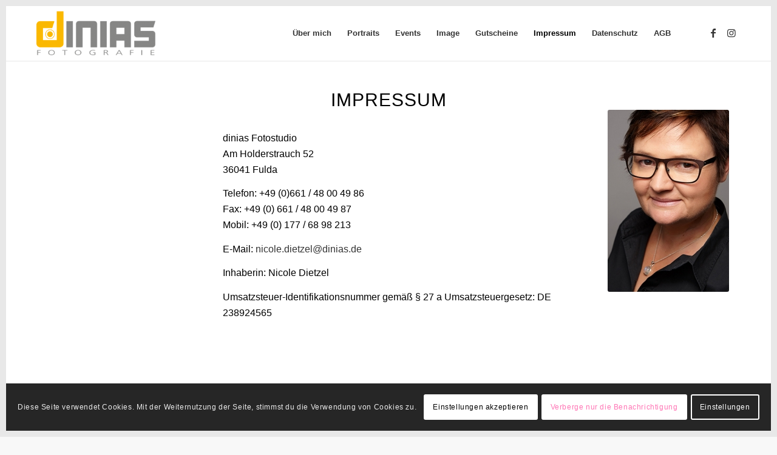

--- FILE ---
content_type: text/html; charset=UTF-8
request_url: https://www.dinias.de/impressum/
body_size: 22426
content:
<!DOCTYPE html>
<html lang="de" class="html_av-framed-box responsive av-preloader-disabled  html_header_top html_logo_left html_main_nav_header html_menu_right html_slim html_header_sticky html_header_shrinking_disabled html_mobile_menu_phone html_header_searchicon_disabled html_content_align_center html_header_unstick_top html_header_stretch_disabled html_minimal_header html_minimal_header_shadow html_av-overlay-side html_av-overlay-side-classic html_av-submenu-noclone html_entry_id_2127 av-cookies-consent-show-message-bar av-cookies-cookie-consent-enabled av-cookies-needs-opt-in av-cookies-user-needs-accept-button avia-cookie-check-browser-settings av-no-preview av-default-lightbox html_text_menu_active av-mobile-menu-switch-default">
<head>
<meta charset="UTF-8" />


<!-- mobile setting -->
<meta name="viewport" content="width=device-width, initial-scale=1">

<!-- Scripts/CSS and wp_head hook -->
<meta name='robots' content='index, follow, max-image-preview:large, max-snippet:-1, max-video-preview:-1' />

				<script type='text/javascript'>

				function avia_cookie_check_sessionStorage()
				{
					//	FF throws error when all cookies blocked !!
					var sessionBlocked = false;
					try
					{
						var test = sessionStorage.getItem( 'aviaCookieRefused' ) != null;
					}
					catch(e)
					{
						sessionBlocked = true;
					}

					var aviaCookieRefused = ! sessionBlocked ? sessionStorage.getItem( 'aviaCookieRefused' ) : null;

					var html = document.getElementsByTagName('html')[0];

					/**
					 * Set a class to avoid calls to sessionStorage
					 */
					if( sessionBlocked || aviaCookieRefused )
					{
						if( html.className.indexOf('av-cookies-session-refused') < 0 )
						{
							html.className += ' av-cookies-session-refused';
						}
					}

					if( sessionBlocked || aviaCookieRefused || document.cookie.match(/aviaCookieConsent/) )
					{
						if( html.className.indexOf('av-cookies-user-silent-accept') >= 0 )
						{
							 html.className = html.className.replace(/\bav-cookies-user-silent-accept\b/g, '');
						}
					}
				}

				avia_cookie_check_sessionStorage();

			</script>
			
	<!-- This site is optimized with the Yoast SEO plugin v26.5 - https://yoast.com/wordpress/plugins/seo/ -->
	<title>Impressum - dinias FOTOGRAFIE</title>
	<meta name="description" content="dinias Fotografie Fulda ⎪ Nicole Dietzel ⎪ Portrait, Event, Hochzeit und Image Fotografie" />
	<link rel="canonical" href="https://www.dinias.de/impressum/" />
	<meta property="og:locale" content="de_DE" />
	<meta property="og:type" content="article" />
	<meta property="og:title" content="Impressum - dinias FOTOGRAFIE" />
	<meta property="og:description" content="dinias Fotografie Fulda ⎪ Nicole Dietzel ⎪ Portrait, Event, Hochzeit und Image Fotografie" />
	<meta property="og:url" content="https://www.dinias.de/impressum/" />
	<meta property="og:site_name" content="dinias FOTOGRAFIE" />
	<meta property="article:publisher" content="https://www.facebook.com/DiniasDigitaleFotografie/" />
	<meta property="article:modified_time" content="2020-12-02T11:15:39+00:00" />
	<meta name="twitter:card" content="summary_large_image" />
	<meta name="twitter:label1" content="Geschätzte Lesezeit" />
	<meta name="twitter:data1" content="2 Minuten" />
	<script type="application/ld+json" class="yoast-schema-graph">{"@context":"https://schema.org","@graph":[{"@type":"WebPage","@id":"https://www.dinias.de/impressum/","url":"https://www.dinias.de/impressum/","name":"Impressum - dinias FOTOGRAFIE","isPartOf":{"@id":"https://www.dinias.de/#website"},"datePublished":"2018-05-23T12:46:51+00:00","dateModified":"2020-12-02T11:15:39+00:00","description":"dinias Fotografie Fulda ⎪ Nicole Dietzel ⎪ Portrait, Event, Hochzeit und Image Fotografie","breadcrumb":{"@id":"https://www.dinias.de/impressum/#breadcrumb"},"inLanguage":"de","potentialAction":[{"@type":"ReadAction","target":["https://www.dinias.de/impressum/"]}]},{"@type":"BreadcrumbList","@id":"https://www.dinias.de/impressum/#breadcrumb","itemListElement":[{"@type":"ListItem","position":1,"name":"Startseite","item":"https://www.dinias.de/home/"},{"@type":"ListItem","position":2,"name":"Impressum"}]},{"@type":"WebSite","@id":"https://www.dinias.de/#website","url":"https://www.dinias.de/","name":"dinias FOTOGRAFIE","description":"Nicole Dietzel","potentialAction":[{"@type":"SearchAction","target":{"@type":"EntryPoint","urlTemplate":"https://www.dinias.de/?s={search_term_string}"},"query-input":{"@type":"PropertyValueSpecification","valueRequired":true,"valueName":"search_term_string"}}],"inLanguage":"de"}]}</script>
	<!-- / Yoast SEO plugin. -->


<link rel='dns-prefetch' href='//www.dinias.de' />
<link rel="alternate" type="application/rss+xml" title="dinias FOTOGRAFIE &raquo; Feed" href="https://www.dinias.de/feed/" />
<link rel="alternate" type="application/rss+xml" title="dinias FOTOGRAFIE &raquo; Kommentar-Feed" href="https://www.dinias.de/comments/feed/" />
<style type="text/css">.brave_popup{display:none}</style><script data-no-optimize="1"> var brave_popup_data = {}; var bravepop_emailValidation=false; var brave_popup_videos = {};  var brave_popup_formData = {};var brave_popup_adminUser = false; var brave_popup_pageInfo = {"type":"single","pageID":2127,"singleType":"page"};  var bravepop_emailSuggestions={};</script><link rel="alternate" title="oEmbed (JSON)" type="application/json+oembed" href="https://www.dinias.de/wp-json/oembed/1.0/embed?url=https%3A%2F%2Fwww.dinias.de%2Fimpressum%2F" />
<link rel="alternate" title="oEmbed (XML)" type="text/xml+oembed" href="https://www.dinias.de/wp-json/oembed/1.0/embed?url=https%3A%2F%2Fwww.dinias.de%2Fimpressum%2F&#038;format=xml" />

<!-- google webfont font replacement -->

			<script type='text/javascript'>

				(function() {

					/*	check if webfonts are disabled by user setting via cookie - or user must opt in.	*/
					var html = document.getElementsByTagName('html')[0];
					var cookie_check = html.className.indexOf('av-cookies-needs-opt-in') >= 0 || html.className.indexOf('av-cookies-can-opt-out') >= 0;
					var allow_continue = true;
					var silent_accept_cookie = html.className.indexOf('av-cookies-user-silent-accept') >= 0;

					if( cookie_check && ! silent_accept_cookie )
					{
						if( ! document.cookie.match(/aviaCookieConsent/) || html.className.indexOf('av-cookies-session-refused') >= 0 )
						{
							allow_continue = false;
						}
						else
						{
							if( ! document.cookie.match(/aviaPrivacyRefuseCookiesHideBar/) )
							{
								allow_continue = false;
							}
							else if( ! document.cookie.match(/aviaPrivacyEssentialCookiesEnabled/) )
							{
								allow_continue = false;
							}
							else if( document.cookie.match(/aviaPrivacyGoogleWebfontsDisabled/) )
							{
								allow_continue = false;
							}
						}
					}

					if( allow_continue )
					{
						var f = document.createElement('link');

						f.type 	= 'text/css';
						f.rel 	= 'stylesheet';
						f.href 	= 'https://fonts.googleapis.com/css?family=Roboto:100,400,700%7CLato:300,400,700&display=auto';
						f.id 	= 'avia-google-webfont';

						document.getElementsByTagName('head')[0].appendChild(f);
					}
				})();

			</script>
			<style id='wp-img-auto-sizes-contain-inline-css' type='text/css'>
img:is([sizes=auto i],[sizes^="auto," i]){contain-intrinsic-size:3000px 1500px}
/*# sourceURL=wp-img-auto-sizes-contain-inline-css */
</style>
<style id='wp-emoji-styles-inline-css' type='text/css'>

	img.wp-smiley, img.emoji {
		display: inline !important;
		border: none !important;
		box-shadow: none !important;
		height: 1em !important;
		width: 1em !important;
		margin: 0 0.07em !important;
		vertical-align: -0.1em !important;
		background: none !important;
		padding: 0 !important;
	}
/*# sourceURL=wp-emoji-styles-inline-css */
</style>
<style id='wp-block-library-inline-css' type='text/css'>
:root{--wp-block-synced-color:#7a00df;--wp-block-synced-color--rgb:122,0,223;--wp-bound-block-color:var(--wp-block-synced-color);--wp-editor-canvas-background:#ddd;--wp-admin-theme-color:#007cba;--wp-admin-theme-color--rgb:0,124,186;--wp-admin-theme-color-darker-10:#006ba1;--wp-admin-theme-color-darker-10--rgb:0,107,160.5;--wp-admin-theme-color-darker-20:#005a87;--wp-admin-theme-color-darker-20--rgb:0,90,135;--wp-admin-border-width-focus:2px}@media (min-resolution:192dpi){:root{--wp-admin-border-width-focus:1.5px}}.wp-element-button{cursor:pointer}:root .has-very-light-gray-background-color{background-color:#eee}:root .has-very-dark-gray-background-color{background-color:#313131}:root .has-very-light-gray-color{color:#eee}:root .has-very-dark-gray-color{color:#313131}:root .has-vivid-green-cyan-to-vivid-cyan-blue-gradient-background{background:linear-gradient(135deg,#00d084,#0693e3)}:root .has-purple-crush-gradient-background{background:linear-gradient(135deg,#34e2e4,#4721fb 50%,#ab1dfe)}:root .has-hazy-dawn-gradient-background{background:linear-gradient(135deg,#faaca8,#dad0ec)}:root .has-subdued-olive-gradient-background{background:linear-gradient(135deg,#fafae1,#67a671)}:root .has-atomic-cream-gradient-background{background:linear-gradient(135deg,#fdd79a,#004a59)}:root .has-nightshade-gradient-background{background:linear-gradient(135deg,#330968,#31cdcf)}:root .has-midnight-gradient-background{background:linear-gradient(135deg,#020381,#2874fc)}:root{--wp--preset--font-size--normal:16px;--wp--preset--font-size--huge:42px}.has-regular-font-size{font-size:1em}.has-larger-font-size{font-size:2.625em}.has-normal-font-size{font-size:var(--wp--preset--font-size--normal)}.has-huge-font-size{font-size:var(--wp--preset--font-size--huge)}.has-text-align-center{text-align:center}.has-text-align-left{text-align:left}.has-text-align-right{text-align:right}.has-fit-text{white-space:nowrap!important}#end-resizable-editor-section{display:none}.aligncenter{clear:both}.items-justified-left{justify-content:flex-start}.items-justified-center{justify-content:center}.items-justified-right{justify-content:flex-end}.items-justified-space-between{justify-content:space-between}.screen-reader-text{border:0;clip-path:inset(50%);height:1px;margin:-1px;overflow:hidden;padding:0;position:absolute;width:1px;word-wrap:normal!important}.screen-reader-text:focus{background-color:#ddd;clip-path:none;color:#444;display:block;font-size:1em;height:auto;left:5px;line-height:normal;padding:15px 23px 14px;text-decoration:none;top:5px;width:auto;z-index:100000}html :where(.has-border-color){border-style:solid}html :where([style*=border-top-color]){border-top-style:solid}html :where([style*=border-right-color]){border-right-style:solid}html :where([style*=border-bottom-color]){border-bottom-style:solid}html :where([style*=border-left-color]){border-left-style:solid}html :where([style*=border-width]){border-style:solid}html :where([style*=border-top-width]){border-top-style:solid}html :where([style*=border-right-width]){border-right-style:solid}html :where([style*=border-bottom-width]){border-bottom-style:solid}html :where([style*=border-left-width]){border-left-style:solid}html :where(img[class*=wp-image-]){height:auto;max-width:100%}:where(figure){margin:0 0 1em}html :where(.is-position-sticky){--wp-admin--admin-bar--position-offset:var(--wp-admin--admin-bar--height,0px)}@media screen and (max-width:600px){html :where(.is-position-sticky){--wp-admin--admin-bar--position-offset:0px}}

/*# sourceURL=wp-block-library-inline-css */
</style><style id='global-styles-inline-css' type='text/css'>
:root{--wp--preset--aspect-ratio--square: 1;--wp--preset--aspect-ratio--4-3: 4/3;--wp--preset--aspect-ratio--3-4: 3/4;--wp--preset--aspect-ratio--3-2: 3/2;--wp--preset--aspect-ratio--2-3: 2/3;--wp--preset--aspect-ratio--16-9: 16/9;--wp--preset--aspect-ratio--9-16: 9/16;--wp--preset--color--black: #000000;--wp--preset--color--cyan-bluish-gray: #abb8c3;--wp--preset--color--white: #ffffff;--wp--preset--color--pale-pink: #f78da7;--wp--preset--color--vivid-red: #cf2e2e;--wp--preset--color--luminous-vivid-orange: #ff6900;--wp--preset--color--luminous-vivid-amber: #fcb900;--wp--preset--color--light-green-cyan: #7bdcb5;--wp--preset--color--vivid-green-cyan: #00d084;--wp--preset--color--pale-cyan-blue: #8ed1fc;--wp--preset--color--vivid-cyan-blue: #0693e3;--wp--preset--color--vivid-purple: #9b51e0;--wp--preset--color--metallic-red: #b02b2c;--wp--preset--color--maximum-yellow-red: #edae44;--wp--preset--color--yellow-sun: #eeee22;--wp--preset--color--palm-leaf: #83a846;--wp--preset--color--aero: #7bb0e7;--wp--preset--color--old-lavender: #745f7e;--wp--preset--color--steel-teal: #5f8789;--wp--preset--color--raspberry-pink: #d65799;--wp--preset--color--medium-turquoise: #4ecac2;--wp--preset--gradient--vivid-cyan-blue-to-vivid-purple: linear-gradient(135deg,rgb(6,147,227) 0%,rgb(155,81,224) 100%);--wp--preset--gradient--light-green-cyan-to-vivid-green-cyan: linear-gradient(135deg,rgb(122,220,180) 0%,rgb(0,208,130) 100%);--wp--preset--gradient--luminous-vivid-amber-to-luminous-vivid-orange: linear-gradient(135deg,rgb(252,185,0) 0%,rgb(255,105,0) 100%);--wp--preset--gradient--luminous-vivid-orange-to-vivid-red: linear-gradient(135deg,rgb(255,105,0) 0%,rgb(207,46,46) 100%);--wp--preset--gradient--very-light-gray-to-cyan-bluish-gray: linear-gradient(135deg,rgb(238,238,238) 0%,rgb(169,184,195) 100%);--wp--preset--gradient--cool-to-warm-spectrum: linear-gradient(135deg,rgb(74,234,220) 0%,rgb(151,120,209) 20%,rgb(207,42,186) 40%,rgb(238,44,130) 60%,rgb(251,105,98) 80%,rgb(254,248,76) 100%);--wp--preset--gradient--blush-light-purple: linear-gradient(135deg,rgb(255,206,236) 0%,rgb(152,150,240) 100%);--wp--preset--gradient--blush-bordeaux: linear-gradient(135deg,rgb(254,205,165) 0%,rgb(254,45,45) 50%,rgb(107,0,62) 100%);--wp--preset--gradient--luminous-dusk: linear-gradient(135deg,rgb(255,203,112) 0%,rgb(199,81,192) 50%,rgb(65,88,208) 100%);--wp--preset--gradient--pale-ocean: linear-gradient(135deg,rgb(255,245,203) 0%,rgb(182,227,212) 50%,rgb(51,167,181) 100%);--wp--preset--gradient--electric-grass: linear-gradient(135deg,rgb(202,248,128) 0%,rgb(113,206,126) 100%);--wp--preset--gradient--midnight: linear-gradient(135deg,rgb(2,3,129) 0%,rgb(40,116,252) 100%);--wp--preset--font-size--small: 1rem;--wp--preset--font-size--medium: 1.125rem;--wp--preset--font-size--large: 1.75rem;--wp--preset--font-size--x-large: clamp(1.75rem, 3vw, 2.25rem);--wp--preset--spacing--20: 0.44rem;--wp--preset--spacing--30: 0.67rem;--wp--preset--spacing--40: 1rem;--wp--preset--spacing--50: 1.5rem;--wp--preset--spacing--60: 2.25rem;--wp--preset--spacing--70: 3.38rem;--wp--preset--spacing--80: 5.06rem;--wp--preset--shadow--natural: 6px 6px 9px rgba(0, 0, 0, 0.2);--wp--preset--shadow--deep: 12px 12px 50px rgba(0, 0, 0, 0.4);--wp--preset--shadow--sharp: 6px 6px 0px rgba(0, 0, 0, 0.2);--wp--preset--shadow--outlined: 6px 6px 0px -3px rgb(255, 255, 255), 6px 6px rgb(0, 0, 0);--wp--preset--shadow--crisp: 6px 6px 0px rgb(0, 0, 0);}:root { --wp--style--global--content-size: 800px;--wp--style--global--wide-size: 1130px; }:where(body) { margin: 0; }.wp-site-blocks > .alignleft { float: left; margin-right: 2em; }.wp-site-blocks > .alignright { float: right; margin-left: 2em; }.wp-site-blocks > .aligncenter { justify-content: center; margin-left: auto; margin-right: auto; }:where(.is-layout-flex){gap: 0.5em;}:where(.is-layout-grid){gap: 0.5em;}.is-layout-flow > .alignleft{float: left;margin-inline-start: 0;margin-inline-end: 2em;}.is-layout-flow > .alignright{float: right;margin-inline-start: 2em;margin-inline-end: 0;}.is-layout-flow > .aligncenter{margin-left: auto !important;margin-right: auto !important;}.is-layout-constrained > .alignleft{float: left;margin-inline-start: 0;margin-inline-end: 2em;}.is-layout-constrained > .alignright{float: right;margin-inline-start: 2em;margin-inline-end: 0;}.is-layout-constrained > .aligncenter{margin-left: auto !important;margin-right: auto !important;}.is-layout-constrained > :where(:not(.alignleft):not(.alignright):not(.alignfull)){max-width: var(--wp--style--global--content-size);margin-left: auto !important;margin-right: auto !important;}.is-layout-constrained > .alignwide{max-width: var(--wp--style--global--wide-size);}body .is-layout-flex{display: flex;}.is-layout-flex{flex-wrap: wrap;align-items: center;}.is-layout-flex > :is(*, div){margin: 0;}body .is-layout-grid{display: grid;}.is-layout-grid > :is(*, div){margin: 0;}body{padding-top: 0px;padding-right: 0px;padding-bottom: 0px;padding-left: 0px;}a:where(:not(.wp-element-button)){text-decoration: underline;}:root :where(.wp-element-button, .wp-block-button__link){background-color: #32373c;border-width: 0;color: #fff;font-family: inherit;font-size: inherit;font-style: inherit;font-weight: inherit;letter-spacing: inherit;line-height: inherit;padding-top: calc(0.667em + 2px);padding-right: calc(1.333em + 2px);padding-bottom: calc(0.667em + 2px);padding-left: calc(1.333em + 2px);text-decoration: none;text-transform: inherit;}.has-black-color{color: var(--wp--preset--color--black) !important;}.has-cyan-bluish-gray-color{color: var(--wp--preset--color--cyan-bluish-gray) !important;}.has-white-color{color: var(--wp--preset--color--white) !important;}.has-pale-pink-color{color: var(--wp--preset--color--pale-pink) !important;}.has-vivid-red-color{color: var(--wp--preset--color--vivid-red) !important;}.has-luminous-vivid-orange-color{color: var(--wp--preset--color--luminous-vivid-orange) !important;}.has-luminous-vivid-amber-color{color: var(--wp--preset--color--luminous-vivid-amber) !important;}.has-light-green-cyan-color{color: var(--wp--preset--color--light-green-cyan) !important;}.has-vivid-green-cyan-color{color: var(--wp--preset--color--vivid-green-cyan) !important;}.has-pale-cyan-blue-color{color: var(--wp--preset--color--pale-cyan-blue) !important;}.has-vivid-cyan-blue-color{color: var(--wp--preset--color--vivid-cyan-blue) !important;}.has-vivid-purple-color{color: var(--wp--preset--color--vivid-purple) !important;}.has-metallic-red-color{color: var(--wp--preset--color--metallic-red) !important;}.has-maximum-yellow-red-color{color: var(--wp--preset--color--maximum-yellow-red) !important;}.has-yellow-sun-color{color: var(--wp--preset--color--yellow-sun) !important;}.has-palm-leaf-color{color: var(--wp--preset--color--palm-leaf) !important;}.has-aero-color{color: var(--wp--preset--color--aero) !important;}.has-old-lavender-color{color: var(--wp--preset--color--old-lavender) !important;}.has-steel-teal-color{color: var(--wp--preset--color--steel-teal) !important;}.has-raspberry-pink-color{color: var(--wp--preset--color--raspberry-pink) !important;}.has-medium-turquoise-color{color: var(--wp--preset--color--medium-turquoise) !important;}.has-black-background-color{background-color: var(--wp--preset--color--black) !important;}.has-cyan-bluish-gray-background-color{background-color: var(--wp--preset--color--cyan-bluish-gray) !important;}.has-white-background-color{background-color: var(--wp--preset--color--white) !important;}.has-pale-pink-background-color{background-color: var(--wp--preset--color--pale-pink) !important;}.has-vivid-red-background-color{background-color: var(--wp--preset--color--vivid-red) !important;}.has-luminous-vivid-orange-background-color{background-color: var(--wp--preset--color--luminous-vivid-orange) !important;}.has-luminous-vivid-amber-background-color{background-color: var(--wp--preset--color--luminous-vivid-amber) !important;}.has-light-green-cyan-background-color{background-color: var(--wp--preset--color--light-green-cyan) !important;}.has-vivid-green-cyan-background-color{background-color: var(--wp--preset--color--vivid-green-cyan) !important;}.has-pale-cyan-blue-background-color{background-color: var(--wp--preset--color--pale-cyan-blue) !important;}.has-vivid-cyan-blue-background-color{background-color: var(--wp--preset--color--vivid-cyan-blue) !important;}.has-vivid-purple-background-color{background-color: var(--wp--preset--color--vivid-purple) !important;}.has-metallic-red-background-color{background-color: var(--wp--preset--color--metallic-red) !important;}.has-maximum-yellow-red-background-color{background-color: var(--wp--preset--color--maximum-yellow-red) !important;}.has-yellow-sun-background-color{background-color: var(--wp--preset--color--yellow-sun) !important;}.has-palm-leaf-background-color{background-color: var(--wp--preset--color--palm-leaf) !important;}.has-aero-background-color{background-color: var(--wp--preset--color--aero) !important;}.has-old-lavender-background-color{background-color: var(--wp--preset--color--old-lavender) !important;}.has-steel-teal-background-color{background-color: var(--wp--preset--color--steel-teal) !important;}.has-raspberry-pink-background-color{background-color: var(--wp--preset--color--raspberry-pink) !important;}.has-medium-turquoise-background-color{background-color: var(--wp--preset--color--medium-turquoise) !important;}.has-black-border-color{border-color: var(--wp--preset--color--black) !important;}.has-cyan-bluish-gray-border-color{border-color: var(--wp--preset--color--cyan-bluish-gray) !important;}.has-white-border-color{border-color: var(--wp--preset--color--white) !important;}.has-pale-pink-border-color{border-color: var(--wp--preset--color--pale-pink) !important;}.has-vivid-red-border-color{border-color: var(--wp--preset--color--vivid-red) !important;}.has-luminous-vivid-orange-border-color{border-color: var(--wp--preset--color--luminous-vivid-orange) !important;}.has-luminous-vivid-amber-border-color{border-color: var(--wp--preset--color--luminous-vivid-amber) !important;}.has-light-green-cyan-border-color{border-color: var(--wp--preset--color--light-green-cyan) !important;}.has-vivid-green-cyan-border-color{border-color: var(--wp--preset--color--vivid-green-cyan) !important;}.has-pale-cyan-blue-border-color{border-color: var(--wp--preset--color--pale-cyan-blue) !important;}.has-vivid-cyan-blue-border-color{border-color: var(--wp--preset--color--vivid-cyan-blue) !important;}.has-vivid-purple-border-color{border-color: var(--wp--preset--color--vivid-purple) !important;}.has-metallic-red-border-color{border-color: var(--wp--preset--color--metallic-red) !important;}.has-maximum-yellow-red-border-color{border-color: var(--wp--preset--color--maximum-yellow-red) !important;}.has-yellow-sun-border-color{border-color: var(--wp--preset--color--yellow-sun) !important;}.has-palm-leaf-border-color{border-color: var(--wp--preset--color--palm-leaf) !important;}.has-aero-border-color{border-color: var(--wp--preset--color--aero) !important;}.has-old-lavender-border-color{border-color: var(--wp--preset--color--old-lavender) !important;}.has-steel-teal-border-color{border-color: var(--wp--preset--color--steel-teal) !important;}.has-raspberry-pink-border-color{border-color: var(--wp--preset--color--raspberry-pink) !important;}.has-medium-turquoise-border-color{border-color: var(--wp--preset--color--medium-turquoise) !important;}.has-vivid-cyan-blue-to-vivid-purple-gradient-background{background: var(--wp--preset--gradient--vivid-cyan-blue-to-vivid-purple) !important;}.has-light-green-cyan-to-vivid-green-cyan-gradient-background{background: var(--wp--preset--gradient--light-green-cyan-to-vivid-green-cyan) !important;}.has-luminous-vivid-amber-to-luminous-vivid-orange-gradient-background{background: var(--wp--preset--gradient--luminous-vivid-amber-to-luminous-vivid-orange) !important;}.has-luminous-vivid-orange-to-vivid-red-gradient-background{background: var(--wp--preset--gradient--luminous-vivid-orange-to-vivid-red) !important;}.has-very-light-gray-to-cyan-bluish-gray-gradient-background{background: var(--wp--preset--gradient--very-light-gray-to-cyan-bluish-gray) !important;}.has-cool-to-warm-spectrum-gradient-background{background: var(--wp--preset--gradient--cool-to-warm-spectrum) !important;}.has-blush-light-purple-gradient-background{background: var(--wp--preset--gradient--blush-light-purple) !important;}.has-blush-bordeaux-gradient-background{background: var(--wp--preset--gradient--blush-bordeaux) !important;}.has-luminous-dusk-gradient-background{background: var(--wp--preset--gradient--luminous-dusk) !important;}.has-pale-ocean-gradient-background{background: var(--wp--preset--gradient--pale-ocean) !important;}.has-electric-grass-gradient-background{background: var(--wp--preset--gradient--electric-grass) !important;}.has-midnight-gradient-background{background: var(--wp--preset--gradient--midnight) !important;}.has-small-font-size{font-size: var(--wp--preset--font-size--small) !important;}.has-medium-font-size{font-size: var(--wp--preset--font-size--medium) !important;}.has-large-font-size{font-size: var(--wp--preset--font-size--large) !important;}.has-x-large-font-size{font-size: var(--wp--preset--font-size--x-large) !important;}
/*# sourceURL=global-styles-inline-css */
</style>

<link rel='stylesheet' id='avia-merged-styles-css' href='https://www.dinias.de/wp-content/uploads/dynamic_avia/avia-merged-styles-f41804df13fbbb6a5e65285c04381c77---6939bd0b9ec42.css' type='text/css' media='all' />
<link rel='stylesheet' id='avia-single-post-2127-css' href='https://www.dinias.de/wp-content/uploads/dynamic_avia/avia_posts_css/post-2127.css?ver=ver-1765431038' type='text/css' media='all' />
<script type="text/javascript" src="https://www.dinias.de/wp-includes/js/jquery/jquery.min.js?ver=3.7.1" id="jquery-core-js"></script>
<script type="text/javascript" src="https://www.dinias.de/wp-includes/js/jquery/jquery-migrate.min.js?ver=3.4.1" id="jquery-migrate-js"></script>
<script type="text/javascript" src="https://www.dinias.de/wp-content/uploads/dynamic_avia/avia-head-scripts-4eef96767e7ec578c4dcc5eae96076c2---6939bd0bb365d.js" id="avia-head-scripts-js"></script>
<link rel="https://api.w.org/" href="https://www.dinias.de/wp-json/" /><link rel="alternate" title="JSON" type="application/json" href="https://www.dinias.de/wp-json/wp/v2/pages/2127" /><link rel="EditURI" type="application/rsd+xml" title="RSD" href="https://www.dinias.de/xmlrpc.php?rsd" />
<meta name="generator" content="WordPress 6.9" />
<link rel='shortlink' href='https://www.dinias.de/?p=2127' />
		<meta name="abstract" content="Nicole Dietzel">
		<meta name="copyright" content="Copyright dinias FOTOGRAFIE - All rights Reserved.">
		<meta name="language" content="de-DE">
		<meta name="publisher" content="dinias FOTOGRAFIE Fulda">
		<meta name="rating" content="General">
		<meta name="resource-type" content="Document">
		<meta name="revisit-after" content="3">
		<meta name="subject" content="Photography, Fotografie,  Beauty, Beautyfotografie, Portrait, Portraitfotografie, Lingerie, Lingeriefotografie, Event, Eventfotografie, Image, Imagefotografie, Fulda, Germany">
		<meta name="robots" content="index,follow">
		<meta name="description" content="dinias Fotografie Fulda ⎪ Nicole Dietzel ⎪ Portrait, Event, Hochzeit und Image Fotografie" />
<meta name="keywords" content="Photography, Fotografie,  Baby, Babyfotografie, Portrait, Portraitfotografie, Fotografin,  Event, Eventfotografie, Image, Imagefotografie, Fulda, Germany, sedcard, shoot, sedcardshoot, Businessportrait, style, dinias, diniasfotografie, dinias fotografie, Nicole Dietzel," />
<meta name="google-site-verification" content="bjis7e5PymyMRLVGPPrsBk3aXZhHcCJiFj-hwxsAcWs" />

<link rel="icon" href="https://www.dinias.de/wp-content/uploads/2018/05/favicon-dinias.png" type="image/png">
<!--[if lt IE 9]><script src="https://www.dinias.de/wp-content/themes/enfold/js/html5shiv.js"></script><![endif]--><link rel="profile" href="https://gmpg.org/xfn/11" />
<link rel="alternate" type="application/rss+xml" title="dinias FOTOGRAFIE RSS2 Feed" href="https://www.dinias.de/feed/" />
<link rel="pingback" href="https://www.dinias.de/xmlrpc.php" />

<!-- To speed up the rendering and to display the site as fast as possible to the user we include some styles and scripts for above the fold content inline -->
<script type="text/javascript">'use strict';var avia_is_mobile=!1;if(/Android|webOS|iPhone|iPad|iPod|BlackBerry|IEMobile|Opera Mini/i.test(navigator.userAgent)&&'ontouchstart' in document.documentElement){avia_is_mobile=!0;document.documentElement.className+=' avia_mobile '}
else{document.documentElement.className+=' avia_desktop '};document.documentElement.className+=' js_active ';(function(){var e=['-webkit-','-moz-','-ms-',''],n='',o=!1,a=!1;for(var t in e){if(e[t]+'transform' in document.documentElement.style){o=!0;n=e[t]+'transform'};if(e[t]+'perspective' in document.documentElement.style){a=!0}};if(o){document.documentElement.className+=' avia_transform '};if(a){document.documentElement.className+=' avia_transform3d '};if(typeof document.getElementsByClassName=='function'&&typeof document.documentElement.getBoundingClientRect=='function'&&avia_is_mobile==!1){if(n&&window.innerHeight>0){setTimeout(function(){var e=0,o={},a=0,t=document.getElementsByClassName('av-parallax'),i=window.pageYOffset||document.documentElement.scrollTop;for(e=0;e<t.length;e++){t[e].style.top='0px';o=t[e].getBoundingClientRect();a=Math.ceil((window.innerHeight+i-o.top)*0.3);t[e].style[n]='translate(0px, '+a+'px)';t[e].style.top='auto';t[e].className+=' enabled-parallax '}},50)}}})();</script><style type="text/css">
		@font-face {font-family: 'entypo-fontello-enfold'; font-weight: normal; font-style: normal; font-display: auto;
		src: url('https://www.dinias.de/wp-content/themes/enfold/config-templatebuilder/avia-template-builder/assets/fonts/entypo-fontello-enfold/entypo-fontello-enfold.woff2') format('woff2'),
		url('https://www.dinias.de/wp-content/themes/enfold/config-templatebuilder/avia-template-builder/assets/fonts/entypo-fontello-enfold/entypo-fontello-enfold.woff') format('woff'),
		url('https://www.dinias.de/wp-content/themes/enfold/config-templatebuilder/avia-template-builder/assets/fonts/entypo-fontello-enfold/entypo-fontello-enfold.ttf') format('truetype'),
		url('https://www.dinias.de/wp-content/themes/enfold/config-templatebuilder/avia-template-builder/assets/fonts/entypo-fontello-enfold/entypo-fontello-enfold.svg#entypo-fontello-enfold') format('svg'),
		url('https://www.dinias.de/wp-content/themes/enfold/config-templatebuilder/avia-template-builder/assets/fonts/entypo-fontello-enfold/entypo-fontello-enfold.eot'),
		url('https://www.dinias.de/wp-content/themes/enfold/config-templatebuilder/avia-template-builder/assets/fonts/entypo-fontello-enfold/entypo-fontello-enfold.eot?#iefix') format('embedded-opentype');
		}

		#top .avia-font-entypo-fontello-enfold, body .avia-font-entypo-fontello-enfold, html body [data-av_iconfont='entypo-fontello-enfold']:before{ font-family: 'entypo-fontello-enfold'; }
		
		@font-face {font-family: 'entypo-fontello'; font-weight: normal; font-style: normal; font-display: auto;
		src: url('https://www.dinias.de/wp-content/themes/enfold/config-templatebuilder/avia-template-builder/assets/fonts/entypo-fontello/entypo-fontello.woff2') format('woff2'),
		url('https://www.dinias.de/wp-content/themes/enfold/config-templatebuilder/avia-template-builder/assets/fonts/entypo-fontello/entypo-fontello.woff') format('woff'),
		url('https://www.dinias.de/wp-content/themes/enfold/config-templatebuilder/avia-template-builder/assets/fonts/entypo-fontello/entypo-fontello.ttf') format('truetype'),
		url('https://www.dinias.de/wp-content/themes/enfold/config-templatebuilder/avia-template-builder/assets/fonts/entypo-fontello/entypo-fontello.svg#entypo-fontello') format('svg'),
		url('https://www.dinias.de/wp-content/themes/enfold/config-templatebuilder/avia-template-builder/assets/fonts/entypo-fontello/entypo-fontello.eot'),
		url('https://www.dinias.de/wp-content/themes/enfold/config-templatebuilder/avia-template-builder/assets/fonts/entypo-fontello/entypo-fontello.eot?#iefix') format('embedded-opentype');
		}

		#top .avia-font-entypo-fontello, body .avia-font-entypo-fontello, html body [data-av_iconfont='entypo-fontello']:before{ font-family: 'entypo-fontello'; }
		</style>

<!--
Debugging Info for Theme support: 

Theme: Enfold
Version: 7.1.3
Installed: enfold
AviaFramework Version: 5.6
AviaBuilder Version: 6.0
aviaElementManager Version: 1.0.1
ML:-1-PU:90-PLA:5
WP:6.9
Compress: CSS:all theme files - JS:all theme files
Updates: enabled - unverified Envato token
PLAu:4
-->
<link rel='stylesheet' id='bravepop_front_css-css' href='https://www.dinias.de/wp-content/plugins/brave-popup-builder/assets/css/frontend.min.css?ver=6.9' type='text/css' media='all' />
</head>

<body id="top" class="wp-singular page-template-default page page-id-2127 wp-theme-enfold av-framed-box rtl_columns av-curtain-numeric roboto lato  post-type-page avia-responsive-images-support" itemscope="itemscope" itemtype="https://schema.org/WebPage" >

	
	<div id='wrap_all'>

	
<header id='header' class='all_colors header_color light_bg_color  av_header_top av_logo_left av_main_nav_header av_menu_right av_slim av_header_sticky av_header_shrinking_disabled av_header_stretch_disabled av_mobile_menu_phone av_header_searchicon_disabled av_header_unstick_top av_minimal_header av_minimal_header_shadow av_bottom_nav_disabled  av_header_border_disabled' aria-label="Header" data-av_shrink_factor='50' role="banner" itemscope="itemscope" itemtype="https://schema.org/WPHeader" >

		<div  id='header_main' class='container_wrap container_wrap_logo'>

        <div class='container av-logo-container'><div class='inner-container'><span class='logo avia-standard-logo'><a href='https://www.dinias.de/' class='' aria-label='dinias FOTOGRAFIE' ><img src="https://www.dinias.de/wp-content/uploads/2018/05/logo-dinias-300x138.png" height="100" width="300" alt='dinias FOTOGRAFIE' title='' /></a></span><nav class='main_menu' data-selectname='Wähle eine Seite'  role="navigation" itemscope="itemscope" itemtype="https://schema.org/SiteNavigationElement" ><div class="avia-menu av-main-nav-wrap av_menu_icon_beside"><ul role="menu" class="menu av-main-nav" id="avia-menu"><li role="menuitem" id="menu-item-2173" class="menu-item menu-item-type-post_type menu-item-object-page menu-item-home menu-item-top-level menu-item-top-level-1"><a href="https://www.dinias.de/" itemprop="url" tabindex="0"><span class="avia-bullet"></span><span class="avia-menu-text">Über mich</span><span class="avia-menu-fx"><span class="avia-arrow-wrap"><span class="avia-arrow"></span></span></span></a></li>
<li role="menuitem" id="menu-item-2245" class="menu-item menu-item-type-post_type menu-item-object-page menu-item-top-level menu-item-top-level-2"><a href="https://www.dinias.de/portraits/" itemprop="url" tabindex="0"><span class="avia-bullet"></span><span class="avia-menu-text">Portraits</span><span class="avia-menu-fx"><span class="avia-arrow-wrap"><span class="avia-arrow"></span></span></span></a></li>
<li role="menuitem" id="menu-item-2243" class="menu-item menu-item-type-post_type menu-item-object-page menu-item-top-level menu-item-top-level-3"><a href="https://www.dinias.de/events/" itemprop="url" tabindex="0"><span class="avia-bullet"></span><span class="avia-menu-text">Events</span><span class="avia-menu-fx"><span class="avia-arrow-wrap"><span class="avia-arrow"></span></span></span></a></li>
<li role="menuitem" id="menu-item-2244" class="menu-item menu-item-type-post_type menu-item-object-page menu-item-top-level menu-item-top-level-4"><a href="https://www.dinias.de/image/" itemprop="url" tabindex="0"><span class="avia-bullet"></span><span class="avia-menu-text">Image</span><span class="avia-menu-fx"><span class="avia-arrow-wrap"><span class="avia-arrow"></span></span></span></a></li>
<li role="menuitem" id="menu-item-2738" class="menu-item menu-item-type-custom menu-item-object-custom menu-item-top-level menu-item-top-level-5"><a href="https://www.sofort-gutschein.com/shop/dinias-fotografie-gutscheine/" itemprop="url" tabindex="0"><span class="avia-bullet"></span><span class="avia-menu-text">Gutscheine</span><span class="avia-menu-fx"><span class="avia-arrow-wrap"><span class="avia-arrow"></span></span></span></a></li>
<li role="menuitem" id="menu-item-2174" class="menu-item menu-item-type-post_type menu-item-object-page current-menu-item page_item page-item-2127 current_page_item menu-item-top-level menu-item-top-level-6"><a href="https://www.dinias.de/impressum/" itemprop="url" tabindex="0"><span class="avia-bullet"></span><span class="avia-menu-text">Impressum</span><span class="avia-menu-fx"><span class="avia-arrow-wrap"><span class="avia-arrow"></span></span></span></a></li>
<li role="menuitem" id="menu-item-2175" class="menu-item menu-item-type-post_type menu-item-object-page menu-item-top-level menu-item-top-level-7"><a href="https://www.dinias.de/datenschutz/" itemprop="url" tabindex="0"><span class="avia-bullet"></span><span class="avia-menu-text">Datenschutz</span><span class="avia-menu-fx"><span class="avia-arrow-wrap"><span class="avia-arrow"></span></span></span></a></li>
<li role="menuitem" id="menu-item-2430" class="menu-item menu-item-type-post_type menu-item-object-page menu-item-top-level menu-item-top-level-8"><a href="https://www.dinias.de/agb/" itemprop="url" tabindex="0"><span class="avia-bullet"></span><span class="avia-menu-text">AGB</span><span class="avia-menu-fx"><span class="avia-arrow-wrap"><span class="avia-arrow"></span></span></span></a></li>
<li class="av-burger-menu-main menu-item-avia-special " role="menuitem">
	        			<a href="#" aria-label="Menü" aria-hidden="false">
							<span class="av-hamburger av-hamburger--spin av-js-hamburger">
								<span class="av-hamburger-box">
						          <span class="av-hamburger-inner"></span>
						          <strong>Menü</strong>
								</span>
							</span>
							<span class="avia_hidden_link_text">Menü</span>
						</a>
	        		   </li></ul></div><ul class='noLightbox social_bookmarks icon_count_2'><li class='social_bookmarks_facebook av-social-link-facebook social_icon_1 avia_social_iconfont'><a  target="_blank" aria-label="Link zu Facebook" href='https://www.facebook.com/DiniasDigitaleFotografie/' data-av_icon='' data-av_iconfont='entypo-fontello' title="Link zu Facebook" desc="Link zu Facebook" title='Link zu Facebook'><span class='avia_hidden_link_text'>Link zu Facebook</span></a></li><li class='social_bookmarks_instagram av-social-link-instagram social_icon_2 avia_social_iconfont'><a  target="_blank" aria-label="Link zu Instagram" href='https://www.instagram.com/nicoledietzel/' data-av_icon='' data-av_iconfont='entypo-fontello' title="Link zu Instagram" desc="Link zu Instagram" title='Link zu Instagram'><span class='avia_hidden_link_text'>Link zu Instagram</span></a></li></ul></nav></div> </div> 
		<!-- end container_wrap-->
		</div>
<div class="header_bg"></div>
<!-- end header -->
</header>

	<div id='main' class='all_colors' data-scroll-offset='88'>

	<div   class='main_color container_wrap_first container_wrap fullsize'  ><div class='container av-section-cont-open' ><main  role="main" itemprop="mainContentOfPage"  class='template-page content  av-content-full alpha units'><div class='post-entry post-entry-type-page post-entry-2127'><div class='entry-content-wrapper clearfix'><div  class='av-special-heading av-an9xr-694f65da407658e3cbeb7654792befcd av-special-heading-h1 blockquote modern-quote modern-centered  avia-builder-el-0  el_before_av_one_fourth  avia-builder-el-first  av-inherit-size'><h1 class='av-special-heading-tag '  itemprop="headline"  >Impressum</h1><div class="special-heading-border"><div class="special-heading-inner-border"></div></div></div>
<div  class='flex_column av-cj07j-87c0ad320d332ef13f53f38de1273c67 av_one_fourth  avia-builder-el-1  el_after_av_heading  el_before_av_one_half  first flex_column_div av-zero-column-padding  '     ></div>
<div  class='flex_column av-hniziu-c1622830fd19ceb80e67d4787b8e265a av_one_half  avia-builder-el-2  el_after_av_one_fourth  el_before_av_one_fourth  flex_column_div  '     ><section  class='av_textblock_section av-1cedba-6b95d8bce17e6e90e273e4c86e339fb8 '   itemscope="itemscope" itemtype="https://schema.org/CreativeWork" ><div class='avia_textblock'  itemprop="text" ><p>dinias Fotostudio<br />
Am Holderstrauch 52<br />
36041 Fulda</p>
<p>Telefon: +49 (0)661 / 48 00 49 86<br />
Fax: +49 (0) 661 / 48 00 49 87<br />
Mobil: +49 (0) 177 / 68 98 213</p>
<p>E-Mail: <a href="mailto:nicole.dietzel@dinias.de">nicole.dietzel@dinias.de</a></p>
<p>Inhaberin: Nicole Dietzel</p>
<p>Umsatzsteuer-Identifikationsnummer gemäß § 27 a Umsatzsteuergesetz: DE 238924565</p>
</div></section></div>
<div  class='flex_column av-1z0ue7-6ca62ff4ad0fc7f09efb83f3320aa5e2 av_one_fourth  avia-builder-el-4  el_after_av_one_half  el_before_av_hr  flex_column_div av-zero-column-padding  '     ><div  class='avia-image-container av-kac68oef-cc5b54d8d8ab0227778f3e9190727058 av-styling- avia-align-center  avia-builder-el-5  avia-builder-el-no-sibling '   itemprop="image" itemscope="itemscope" itemtype="https://schema.org/ImageObject" ><div class="avia-image-container-inner"><div class="avia-image-overlay-wrap"><img decoding="async" fetchpriority="high" class='wp-image-2209 avia-img-lazy-loading-not-2209 avia_image ' src="https://www.dinias.de/wp-content/uploads/2018/08/nicole-dietzel-200x300.jpg" alt='' title='nicole-dietzel Dinias Fotografie'  height="300" width="200"  itemprop="thumbnailUrl" srcset="https://www.dinias.de/wp-content/uploads/2018/08/nicole-dietzel-200x300.jpg 200w, https://www.dinias.de/wp-content/uploads/2018/08/nicole-dietzel.jpg 283w" sizes="(max-width: 200px) 100vw, 200px" /></div></div></div></div>
<div  class='hr av-2ao2w6-919f03024572b904e73703617ab810bd hr-big  avia-builder-el-6  el_after_av_one_fourth  avia-builder-el-last '><span class='hr-inner '><span class="hr-inner-style"></span></span></div>
</div></div></main><!-- close content main element --> <!-- section close by builder template -->		</div><!--end builder template--></div><!-- close default .container_wrap element -->				<div class='container_wrap footer_color' id='footer'>

					<div class='container'>

						<div class='flex_column av_one_fourth  first el_before_av_one_fourth'><section id="text-4" class="widget clearfix widget_text"><h3 class="widgettitle">Kontakt</h3>			<div class="textwidget"><p>Fotostudio<br />
Am Holderstrauch 52<br />
36041 Fulda</p>
<p>T: 0661 / 48 00 49 86<br />
F: 0661 / 48 00 49 87<br />
M: 0177 / 68 98 213</p>
<p><strong><a title="nicole.dietzel@dinias.de" href="mailto:nicole.dietzel@dinias.de">nicole.dietzel@dinias.de</a></strong></p>
</div>
		<span class="seperator extralight-border"></span></section></div><div class='flex_column av_one_fourth  el_after_av_one_fourth el_before_av_one_fourth '><section id="text-3" class="widget clearfix widget_text"><h3 class="widgettitle">Öffnungszeiten</h3>			<div class="textwidget"><p>Montag &#8211; Freitag<br />
8:30 &#8211; 20:00 Uhr</p>
<p><strong>Termine nach Vereinbarung</strong></p>
</div>
		<span class="seperator extralight-border"></span></section></div><div class='flex_column av_one_fourth  el_after_av_one_fourth el_before_av_one_fourth '><section id="text-5" class="widget clearfix widget_text"><h3 class="widgettitle">Referenzkunden</h3>			<div class="textwidget"><p>tegut&#8230;gute Lebensmittel GmbH &amp; Co. KG, Fulda</p>
<p>JUMO GmbH &amp; Co. KG, Fulda</p>
<p>Esperanto Kongress- und Kulturzentrum Fulda GmbH &amp; Co. KG, Fulda</p>
<p>Hochschule Fulda  &#8211; University of Applied Sciences, Fulda</p>
<p>ITRS INDUSTRIEVERBAND e.V., Fulda</p>
<p>Naber GmbH, Nordhorn</p>
<p>DB Gastronomie GmbH, Frankfurt / Main</p>
</div>
		<span class="seperator extralight-border"></span></section><section id="media_image-2" class="widget clearfix widget_media_image"><a href="https://www.rhoentravel.de"><img width="1023" height="231" src="https://www.dinias.de/wp-content/uploads/2022/02/logo_rhoener_heimat_rhoentravel_tansparent_final.png" class="image wp-image-2737  attachment-full size-full" alt="" style="max-width: 100%; height: auto;" decoding="async" srcset="https://www.dinias.de/wp-content/uploads/2022/02/logo_rhoener_heimat_rhoentravel_tansparent_final.png 1023w, https://www.dinias.de/wp-content/uploads/2022/02/logo_rhoener_heimat_rhoentravel_tansparent_final-300x68.png 300w, https://www.dinias.de/wp-content/uploads/2022/02/logo_rhoener_heimat_rhoentravel_tansparent_final-768x173.png 768w, https://www.dinias.de/wp-content/uploads/2022/02/logo_rhoener_heimat_rhoentravel_tansparent_final-705x159.png 705w" sizes="(max-width: 1023px) 100vw, 1023px" /></a><span class="seperator extralight-border"></span></section></div><div class='flex_column av_one_fourth  el_after_av_one_fourth el_before_av_one_fourth '><section id="pages-2" class="widget clearfix widget_pages"><h3 class="widgettitle">Sitemap</h3>
			<ul>
				<li class="page_item page-item-2129"><a href="https://www.dinias.de/">Über mich</a></li>
<li class="page_item page-item-2235"><a href="https://www.dinias.de/portraits/">Portraits</a></li>
<li class="page_item page-item-2240"><a href="https://www.dinias.de/events/">Events</a></li>
<li class="page_item page-item-2238"><a href="https://www.dinias.de/image/">Image</a></li>
<li class="page_item page-item-2127 current_page_item"><a href="https://www.dinias.de/impressum/" aria-current="page">Impressum</a></li>
<li class="page_item page-item-2668"><a href="https://www.dinias.de/shop/">Shop</a></li>
<li class="page_item page-item-2124"><a href="https://www.dinias.de/datenschutz/">Datenschutzerklärung</a></li>
<li class="page_item page-item-2425"><a href="https://www.dinias.de/agb/">AGB</a></li>
			</ul>

			<span class="seperator extralight-border"></span></section><section id="custom_html-2" class="widget_text widget clearfix widget_custom_html"><div class="textwidget custom-html-widget"><!-- werkenntdenBESTEN.de HTML Widget --><div id="wkdb-widget"></div><script type="text/javascript" src="https://www.wkdb-siegel.de/v1/widget-*[base64].js" async></script></div><span class="seperator extralight-border"></span></section></div>
					</div>

				<!-- ####### END FOOTER CONTAINER ####### -->
				</div>

	

	
				<footer class='container_wrap socket_color' id='socket'  role="contentinfo" itemscope="itemscope" itemtype="https://schema.org/WPFooter" aria-label="Copyright and company info" >
                    <div class='container'>

                        <span class='copyright'>© Copyright - dinias FOTOGRAFIE - <a rel='nofollow' href='https://kriesi.at'>Enfold Theme by Kriesi</a></span>

                        
                    </div>

	            <!-- ####### END SOCKET CONTAINER ####### -->
				</footer>


					<!-- end main -->
		</div>

		<!-- end wrap_all --></div>
<a href='#top' title='Nach oben scrollen' id='scroll-top-link' class='avia-svg-icon avia-font-svg_entypo-fontello' data-av_svg_icon='up-open' data-av_iconset='svg_entypo-fontello' tabindex='-1' aria-hidden='true'>
	<svg version="1.1" xmlns="http://www.w3.org/2000/svg" width="19" height="32" viewBox="0 0 19 32" preserveAspectRatio="xMidYMid meet" aria-labelledby='av-svg-title-1' aria-describedby='av-svg-desc-1' role="graphics-symbol" aria-hidden="true">
<title id='av-svg-title-1'>Nach oben scrollen</title>
<desc id='av-svg-desc-1'>Nach oben scrollen</desc>
<path d="M18.048 18.24q0.512 0.512 0.512 1.312t-0.512 1.312q-1.216 1.216-2.496 0l-6.272-6.016-6.272 6.016q-1.28 1.216-2.496 0-0.512-0.512-0.512-1.312t0.512-1.312l7.488-7.168q0.512-0.512 1.28-0.512t1.28 0.512z"></path>
</svg>	<span class="avia_hidden_link_text">Nach oben scrollen</span>
</a>

<div id="fb-root"></div>

<div class="avia-cookie-consent-wrap" aria-hidden="true"><div class='avia-cookie-consent cookiebar-hidden  avia-cookiemessage-bottom'  aria-hidden='true'  data-contents='2d6d39de95662ec14432edee6c289f87||v1.0' style='width:calc(100% - 20px); left:10px; bottom:10px; '><div class="container"><p class='avia_cookie_text'>Diese Seite verwendet Cookies. Mit der Weiternutzung der Seite, stimmst du die Verwendung von Cookies zu.</p><a href='#' class='avia-button avia-color-theme-color-highlight avia-cookie-consent-button avia-cookie-consent-button-1  avia-cookie-close-bar '  title="Erlaube die Verwendung von Cookies - du kannst verwendete Cookies in den Einstellungen bearbeiten" >Einstellungen akzeptieren</a><a href='#' class='avia-button avia-color-theme-color-highlight avia-cookie-consent-button avia-cookie-consent-button-2 av-extra-cookie-btn  avia-cookie-hide-notification'  title="Erlaube die Verwendung von Cookies nicht - manche Funktionen deiner Seite funktionieren eventuell nicht, wie erwartet." >Verberge nur die Benachrichtigung</a><a href='#' class='avia-button avia-color-theme-color-highlight avia-cookie-consent-button avia-cookie-consent-button-3 av-extra-cookie-btn  avia-cookie-info-btn '  title="Erfahre mehr über Cookies und wähle welche du zulassen willst und welche nicht." >Einstellungen</a></div></div><div id='av-consent-extra-info' data-nosnippet class='av-inline-modal main_color avia-hide-popup-close'>
<style type="text/css" data-created_by="avia_inline_auto" id="style-css-av-av_heading-ab56c8a07edcd3c7f84612e8c0e56536">
#top .av-special-heading.av-av_heading-ab56c8a07edcd3c7f84612e8c0e56536{
margin:10px 0 0 0;
padding-bottom:10px;
}
body .av-special-heading.av-av_heading-ab56c8a07edcd3c7f84612e8c0e56536 .av-special-heading-tag .heading-char{
font-size:25px;
}
.av-special-heading.av-av_heading-ab56c8a07edcd3c7f84612e8c0e56536 .av-subheading{
font-size:15px;
}
</style>
<div  class='av-special-heading av-av_heading-ab56c8a07edcd3c7f84612e8c0e56536 av-special-heading-h3 blockquote modern-quote'><h3 class='av-special-heading-tag '  itemprop="headline"  >Cookie- und Datenschutzeinstellungen</h3><div class="special-heading-border"><div class="special-heading-inner-border"></div></div></div><br />
<style type="text/css" data-created_by="avia_inline_auto" id="style-css-av-jhe1dyat-4d09ad3ba40142c2b823d908995f0385">
#top .hr.av-jhe1dyat-4d09ad3ba40142c2b823d908995f0385{
margin-top:0px;
margin-bottom:0px;
}
.hr.av-jhe1dyat-4d09ad3ba40142c2b823d908995f0385 .hr-inner{
width:100%;
}
</style>
<div  class='hr av-jhe1dyat-4d09ad3ba40142c2b823d908995f0385 hr-custom hr-left hr-icon-no'><span class='hr-inner inner-border-av-border-thin'><span class="hr-inner-style"></span></span></div><br /><div  class='tabcontainer av-jhds1skt-57ef9df26b3cd01206052db147fbe716 sidebar_tab sidebar_tab_left noborder_tabs'><section class='av_tab_section av_tab_section av-av_tab-e661993492ee4d1db99413436e494c4a' ><div id='tab-id-1-tab' class='tab active_tab' role='tab' aria-selected="true" tabindex="0" data-fake-id='#tab-id-1' aria-controls='tab-id-1-content' >Wie wir Cookies verwenden</div><div id='tab-id-1-content' class='tab_content active_tab_content' role='tabpanel' aria-labelledby='tab-id-1-tab' aria-hidden="false"><div class='tab_inner_content invers-color' ><p>Wir können Cookies anfordern, die auf Ihrem Gerät eingestellt werden. Wir verwenden Cookies, um uns mitzuteilen, wenn Sie unsere Websites besuchen, wie Sie mit uns interagieren, Ihre Nutzererfahrung verbessern und Ihre Beziehung zu unserer Website anpassen. </p>
<p> Klicken Sie auf die verschiedenen Kategorienüberschriften, um mehr zu erfahren. Sie können auch einige Ihrer Einstellungen ändern. Beachten Sie, dass das Blockieren einiger Arten von Cookies Auswirkungen auf Ihre Erfahrung auf unseren Websites und auf die Dienste haben kann, die wir anbieten können.</p>
</div></div></section><section class='av_tab_section av_tab_section av-av_tab-e85749298b43eb51a32924d9b645e530' ><div id='tab-id-2-tab' class='tab' role='tab' aria-selected="false" tabindex="0" data-fake-id='#tab-id-2' aria-controls='tab-id-2-content' >Notwendige Website Cookies</div><div id='tab-id-2-content' class='tab_content' role='tabpanel' aria-labelledby='tab-id-2-tab' aria-hidden="true"><div class='tab_inner_content invers-color' ><p>Diese Cookies sind unbedingt erforderlich, um Ihnen die auf unserer Webseite verfügbaren Dienste und Funktionen zur Verfügung zu stellen.</p>
<p>Because these cookies are strictly necessary to deliver the website, refusing them will have impact how our site functions. You always can block or delete cookies by changing your browser settings and force blocking all cookies on this website. But this will always prompt you to accept/refuse cookies when revisiting our site.</p>
<p>Wir respektieren es voll und ganz, wenn Sie Cookies ablehnen möchten. Um zu vermeiden, dass Sie immer wieder nach Cookies gefragt werden, erlauben Sie uns bitte, einen Cookie für Ihre Einstellungen zu speichern. Sie können sich jederzeit abmelden oder andere Cookies zulassen, um unsere Dienste vollumfänglich nutzen zu können. Wenn Sie Cookies ablehnen, werden alle gesetzten Cookies auf unserer Domain entfernt.</p>
<p>Wir stellen Ihnen eine Liste der von Ihrem Computer auf unserer Domain gespeicherten Cookies zur Verfügung. Aus Sicherheitsgründen können wie Ihnen keine Cookies anzeigen, die von anderen Domains gespeichert werden. Diese können Sie in den Sicherheitseinstellungen Ihres Browsers einsehen.</p>
<div class="av-switch-aviaPrivacyRefuseCookiesHideBar av-toggle-switch av-cookie-disable-external-toggle av-cookie-save-checked av-cookie-default-checked"><label><input type="checkbox" checked="checked" id="aviaPrivacyRefuseCookiesHideBar" class="aviaPrivacyRefuseCookiesHideBar " name="aviaPrivacyRefuseCookiesHideBar" ><span class="toggle-track"></span><span class="toggle-label-content">Aktivieren, damit die Nachrichtenleiste dauerhaft ausgeblendet wird und alle Cookies, denen nicht zugestimmt wurde, abgelehnt werden. Wir benötigen zwei Cookies, damit diese Einstellung gespeichert wird. Andernfalls wird diese Mitteilung bei jedem Seitenladen eingeblendet werden.</span></label></div>
<div class="av-switch-aviaPrivacyEssentialCookiesEnabled av-toggle-switch av-cookie-disable-external-toggle av-cookie-save-checked av-cookie-default-checked"><label><input type="checkbox" checked="checked" id="aviaPrivacyEssentialCookiesEnabled" class="aviaPrivacyEssentialCookiesEnabled " name="aviaPrivacyEssentialCookiesEnabled" ><span class="toggle-track"></span><span class="toggle-label-content">Hier klicken, um notwendige Cookies zu aktivieren/deaktivieren.</span></label></div>
</div></div></section><section class='av_tab_section av_tab_section av-av_tab-57f0f634973b385f2e9bdab15a58d939' ><div id='tab-id-3-tab' class='tab' role='tab' aria-selected="false" tabindex="0" data-fake-id='#tab-id-3' aria-controls='tab-id-3-content' >Google Analytics Cookies</div><div id='tab-id-3-content' class='tab_content' role='tabpanel' aria-labelledby='tab-id-3-tab' aria-hidden="true"><div class='tab_inner_content invers-color' ><p>Diese Cookies sammeln Informationen, die uns - teilweise zusammengefasst - dabei helfen zu verstehen, wie unsere Webseite genutzt wird und wie effektiv unsere Marketing-Maßnahmen sind. Auch können wir mit den Erkenntnissen aus diesen Cookies unsere Anwendungen anpassen, um Ihre Nutzererfahrung auf unserer Webseite zu verbessern.</p>
<p>Wenn Sie nicht wollen, dass wir Ihren Besuch auf unserer Seite verfolgen können Sie dies hier in Ihrem Browser blockieren:</p>
<div data-disabled_by_browser="Bitte aktiviere diese Funktion in Ihren Browsereinstellungen und lade die Seite neu." class="av-switch-aviaPrivacyGoogleTrackingDisabled av-toggle-switch av-cookie-disable-external-toggle av-cookie-save-unchecked av-cookie-default-unchecked"><label><input type="checkbox"  id="aviaPrivacyGoogleTrackingDisabled" class="aviaPrivacyGoogleTrackingDisabled " name="aviaPrivacyGoogleTrackingDisabled" ><span class="toggle-track"></span><span class="toggle-label-content">Hier klicken, um Google Analytics zu aktivieren/deaktivieren.</span></label></div>
</div></div></section><section class='av_tab_section av_tab_section av-av_tab-912b9eccc5e87c9c8edbd5f4397202fd' ><div id='tab-id-4-tab' class='tab' role='tab' aria-selected="false" tabindex="0" data-fake-id='#tab-id-4' aria-controls='tab-id-4-content' >Andere externe Dienste</div><div id='tab-id-4-content' class='tab_content' role='tabpanel' aria-labelledby='tab-id-4-tab' aria-hidden="true"><div class='tab_inner_content invers-color' ><p>Wir nutzen auch verschiedene externe Dienste wie Google Webfonts, Google Maps und externe Videoanbieter. Da diese Anbieter möglicherweise personenbezogene Daten von Ihnen speichern, können Sie diese hier deaktivieren. Bitte beachten Sie, dass eine Deaktivierung dieser Cookies die Funktionalität und das Aussehen unserer Webseite erheblich beeinträchtigen kann. Die Änderungen werden nach einem Neuladen der Seite wirksam.</p>
<p>Google Webfont Einstellungen:</p>
<div class="av-switch-aviaPrivacyGoogleWebfontsDisabled av-toggle-switch av-cookie-disable-external-toggle av-cookie-save-unchecked av-cookie-default-unchecked"><label><input type="checkbox"  id="aviaPrivacyGoogleWebfontsDisabled" class="aviaPrivacyGoogleWebfontsDisabled " name="aviaPrivacyGoogleWebfontsDisabled" ><span class="toggle-track"></span><span class="toggle-label-content">Hier klicken, um Google Webfonts zu aktivieren/deaktivieren.</span></label></div>
<p>Google Maps Einstellungen:</p>
<div class="av-switch-aviaPrivacyGoogleMapsDisabled av-toggle-switch av-cookie-disable-external-toggle av-cookie-save-unchecked av-cookie-default-unchecked"><label><input type="checkbox"  id="aviaPrivacyGoogleMapsDisabled" class="aviaPrivacyGoogleMapsDisabled " name="aviaPrivacyGoogleMapsDisabled" ><span class="toggle-track"></span><span class="toggle-label-content">Hier klicken, um Google Maps zu aktivieren/deaktivieren.</span></label></div>
<p>Google reCaptcha Einstellungen:</p>
<div class="av-switch-aviaPrivacyGoogleReCaptchaDisabled av-toggle-switch av-cookie-disable-external-toggle av-cookie-save-unchecked av-cookie-default-unchecked"><label><input type="checkbox"  id="aviaPrivacyGoogleReCaptchaDisabled" class="aviaPrivacyGoogleReCaptchaDisabled " name="aviaPrivacyGoogleReCaptchaDisabled" ><span class="toggle-track"></span><span class="toggle-label-content">Hier klicken, um Google reCaptcha zu aktivieren/deaktivieren.</span></label></div>
<p>Vimeo und YouTube Einstellungen:</p>
<div class="av-switch-aviaPrivacyVideoEmbedsDisabled av-toggle-switch av-cookie-disable-external-toggle av-cookie-save-unchecked av-cookie-default-unchecked"><label><input type="checkbox"  id="aviaPrivacyVideoEmbedsDisabled" class="aviaPrivacyVideoEmbedsDisabled " name="aviaPrivacyVideoEmbedsDisabled" ><span class="toggle-track"></span><span class="toggle-label-content">Hier klicken, um Videoeinbettungen zu aktivieren/deaktivieren.</span></label></div>
</div></div></section><section class='av_tab_section av_tab_section av-av_tab-9b745604c29e8a04d7b22e136545dba9' ><div id='tab-id-5-tab' class='tab' role='tab' aria-selected="false" tabindex="0" data-fake-id='#tab-id-5' aria-controls='tab-id-5-content' >Andere Cookies</div><div id='tab-id-5-content' class='tab_content' role='tabpanel' aria-labelledby='tab-id-5-tab' aria-hidden="true"><div class='tab_inner_content invers-color' ><p>Die folgenden Cookies werden ebenfalls gebraucht - Sie können auswählen, ob Sie diesen zustimmen möchten:</p>
<div class="av-switch-aviaPrivacyGoogleTrackingDisabled av-toggle-switch av-cookie-disable-external-toggle av-cookie-save-unchecked av-cookie-default-unchecked"><label><input type="checkbox"  id="aviaPrivacyGoogleTrackingDisabled" class="aviaPrivacyGoogleTrackingDisabled " name="aviaPrivacyGoogleTrackingDisabled" ><span class="toggle-track"></span><span class="toggle-label-content">Hier klicken, um _ga - Google Analytics Cookie zu aktivieren/deaktivieren.</span></label></div>
<div class="av-switch-aviaPrivacyGoogleTrackingDisabled av-toggle-switch av-cookie-disable-external-toggle av-cookie-save-unchecked av-cookie-default-unchecked"><label><input type="checkbox"  id="aviaPrivacyGoogleTrackingDisabled" class="aviaPrivacyGoogleTrackingDisabled " name="aviaPrivacyGoogleTrackingDisabled" ><span class="toggle-track"></span><span class="toggle-label-content">Hier klicken, um _gid - Google Analytics Cookie zu aktivieren/deaktivieren.</span></label></div>
<div class="av-switch-aviaPrivacyGoogleTrackingDisabled av-toggle-switch av-cookie-disable-external-toggle av-cookie-save-unchecked av-cookie-default-unchecked"><label><input type="checkbox"  id="aviaPrivacyGoogleTrackingDisabled" class="aviaPrivacyGoogleTrackingDisabled " name="aviaPrivacyGoogleTrackingDisabled" ><span class="toggle-track"></span><span class="toggle-label-content">Hier klicken, um _gat_* - Google Analytics Cookie zu aktivieren/deaktivieren.</span></label></div>
</div></div></section><section class='av_tab_section av_tab_section av-av_tab-a62d8edad60f33b6419579a1c5472fff' ><div id='tab-id-6-tab' class='tab' role='tab' aria-selected="false" tabindex="0" data-fake-id='#tab-id-6' aria-controls='tab-id-6-content' >Datenschutzrichtlinie</div><div id='tab-id-6-content' class='tab_content' role='tabpanel' aria-labelledby='tab-id-6-tab' aria-hidden="true"><div class='tab_inner_content invers-color' ><p>Sie können unsere Cookies und Datenschutzeinstellungen im Detail in unseren Datenschutzrichtlinie nachlesen. </p>

</div></div></section></div><div class="avia-cookie-consent-modal-buttons-wrap"><a href='#' class='avia-button avia-color-theme-color-highlight avia-cookie-consent-button avia-cookie-consent-button-4  avia-cookie-close-bar avia-cookie-consent-modal-button'  title="Cookie-Nutzung erlauben, du kannst die benutzen Cookies und Dienste immer bearbeiten" >Einstellungen akzeptieren</a><a href='#' class='avia-button avia-color-theme-color-highlight avia-cookie-consent-button avia-cookie-consent-button-5 av-extra-cookie-btn avia-cookie-consent-modal-button avia-cookie-hide-notification'  title="Cookie- und Dienst-Nutzung nicht erlauben - einige Funktionen auf deiner Seite funktionieren eventuell nicht wie erwartet." >Verberge nur die Benachrichtigung</a></div></div></div><script type="speculationrules">
{"prefetch":[{"source":"document","where":{"and":[{"href_matches":"/*"},{"not":{"href_matches":["/wp-*.php","/wp-admin/*","/wp-content/uploads/*","/wp-content/*","/wp-content/plugins/*","/wp-content/themes/enfold/*","/*\\?(.+)"]}},{"not":{"selector_matches":"a[rel~=\"nofollow\"]"}},{"not":{"selector_matches":".no-prefetch, .no-prefetch a"}}]},"eagerness":"conservative"}]}
</script>
<div id="bravepop_element_tooltip"></div><div id="bravepop_element_lightbox"><div id="bravepop_element_lightbox_close" onclick="brave_lightbox_close()"></div><div id="bravepop_element_lightbox_content"></div></div>
 <script type='text/javascript'>
 /* <![CDATA[ */  
var avia_framework_globals = avia_framework_globals || {};
    avia_framework_globals.frameworkUrl = 'https://www.dinias.de/wp-content/themes/enfold/framework/';
    avia_framework_globals.installedAt = 'https://www.dinias.de/wp-content/themes/enfold/';
    avia_framework_globals.ajaxurl = 'https://www.dinias.de/wp-admin/admin-ajax.php';
/* ]]> */ 
</script>
 
 <div class='av-frame av-frame-top av-frame-vert'></div><div class='av-frame av-frame-bottom av-frame-vert'></div><div class='av-frame av-frame-left av-frame-hor'></div><div class='av-frame av-frame-right av-frame-hor'></div><script type="text/javascript" id="avia-cookie-js-js-extra">
/* <![CDATA[ */
var AviaPrivacyCookieConsent = {"?":"Unbekannte Verwendung","aviaCookieConsent":"Die Benutzung und Speicherung von Cookies wurde akzeptiert. Bei anderen Cookies wurden Einschr\u00e4nkungen festgelegt","aviaPrivacyRefuseCookiesHideBar":"Bei weiteren Seitenaufrufen die Cookie-Bar ausblenden und Cookies verweigern, die nicht erlaubt wurden - aviaPrivacyEssentialCookiesEnabled muss gesetzt sein","aviaPrivacyEssentialCookiesEnabled":"Erlaube das Speichern von notwendigen Cookies, anderen Cookies und die Verwendung von Erweiterungen, wenn diese nicht abgelehnt wurden (Opt-Out)","aviaPrivacyVideoEmbedsDisabled":"Video-Einbettungen nicht zulassen","aviaPrivacyGoogleTrackingDisabled":"Cookie _gat_ (Speichert Informationen, die von Google Analytics ben\u00f6tigt werden) muss gel\u00f6scht werden","aviaPrivacyGoogleWebfontsDisabled":"Google Webfonts nicht zulassen","aviaPrivacyGoogleMapsDisabled":"Google Maps nicht zulassen","aviaPrivacyGoogleReCaptchaDisabled":"Google reCaptcha nicht zulassen","aviaPrivacyMustOptInSetting":"Einstellungen sind f\u00fcr Nutzer, die Cookies und Erweiterungen zustimmen m\u00fcssen (Opt-In)","PHPSESSID":"Internes Website-Funktions-Cookie - Verfolgt deine Sitzung","XDEBUG_SESSION":"Internes Website-Funktions-Cookie - PHP-Debugger-Sitzungs-Cookie","wp-settings*":"Internes Website-Funktions-Cookie","wordpress*":"Internes Website-Funktions-Cookie","tk_ai*":"Internes Shop-Cookie","woocommerce*":"Internes Shop-Cookie","wp_woocommerce*":"Internes Shop-Cookie","wp-wpml*":"Erforderlich, um verschiedene Sprachen zu verwalten","_ga":"Speichert Informationen, die von Google Analytics ben\u00f6tigt werden","_gid":"Speichert Informationen, die von Google Analytics ben\u00f6tigt werden","_gat_*":"Speichert Informationen, die von Google Analytics ben\u00f6tigt werden"};
var AviaPrivacyCookieAdditionalData = {"cookie_refuse_button_alert":"When refusing all cookies this site might not be able to work as expected. Please check our settings page and opt out for cookies or functions you do not want to use and accept cookies. You will be shown this message every time you open a new window or a new tab.\n\nAre you sure you want to continue?","no_cookies_found":"In der Domain wurden keine erreichbaren Cookies gefunden","admin_keep_cookies":["PHPSESSID","wp-*","wordpress*","XDEBUG*"],"remove_custom_cookies":{"1":{"cookie_name":"_ga","cookie_path":"/","cookie_content":"Google Analytics Cookie","cookie_info_desc":"Speichert Informationen, die von Google Analytics ben\u00f6tigt werden","cookie_compare_action":"","avia_cookie_name":"aviaPrivacyGoogleTrackingDisabled"},"2":{"cookie_name":"_gid","cookie_path":"/","cookie_content":"Google Analytics Cookie","cookie_info_desc":"Speichert Informationen, die von Google Analytics ben\u00f6tigt werden","cookie_compare_action":"","avia_cookie_name":"aviaPrivacyGoogleTrackingDisabled"},"3":{"cookie_name":"_gat_","cookie_path":"/","cookie_content":"Google Analytics Cookie","cookie_info_desc":"Speichert Informationen, die von Google Analytics ben\u00f6tigt werden","cookie_compare_action":"starts_with","avia_cookie_name":"aviaPrivacyGoogleTrackingDisabled"}},"no_lightbox":"Wir ben\u00f6tigen eine Lightbox, um das modale Popup anzuzeigen. Bitte aktiviere im Theme-Optionen-Tab die eingebauten Lightbox oder f\u00fcge dien eigenes modales Fenster-Plugin hinzu.\\n\\nDu musst dieses Plugin in JavaScript mit Callback-Wrapper-Funktionen verbinden - siehe avia_cookie_consent_modal_callback in der Datei enfold \\ js via-snippet-cookieconsent.js "};
//# sourceURL=avia-cookie-js-js-extra
/* ]]> */
</script>
<script type="text/javascript" id="bravepop_front_js-js-extra">
/* <![CDATA[ */
var bravepop_global = {"loggedin":"false","isadmin":"false","referer":"","security":"a9f711796e","goalSecurity":"2330894b00","couponSecurity":"5493f2b781","cartURL":"","checkoutURL":"","ajaxURL":"https://www.dinias.de/wp-admin/admin-ajax.php","field_required":"Required","no_html_allowed":"No Html Allowed","invalid_number":"Invalid Number","invalid_phone":"Invalid Phone Number","invalid_email":"Invalid Email","invalid_url":"Invalid URL","invalid_date":"Invalid Date","fname_required":"First Name is Required.","lname_required":"Last Name is Required.","username_required":"Username is Required.","email_required":"Email is Required.","email_invalid":"Invalid Email addresss.","pass_required":"Password is Required.","pass_short":"Password is too Short.","yes":"Yes","no":"No","login_error":"Something Went Wrong. Please contact the Site administrator.","pass_reset_success":"Please check your Email for the Password reset link.","customFonts":[],"disableGoogleFonts":"false"};
//# sourceURL=bravepop_front_js-js-extra
/* ]]> */
</script>
<script type="text/javascript" src="https://www.dinias.de/wp-content/plugins/brave-popup-builder/assets/frontend/brave.js?ver=6.9" id="bravepop_front_js-js"></script>
<script type="text/javascript" id="avia-footer-scripts-js-extra">
/* <![CDATA[ */
var AviaPrivacyCookieConsent = {"?":"Unbekannte Verwendung","aviaCookieConsent":"Die Benutzung und Speicherung von Cookies wurde akzeptiert. Bei anderen Cookies wurden Einschr\u00e4nkungen festgelegt","aviaPrivacyRefuseCookiesHideBar":"Bei weiteren Seitenaufrufen die Cookie-Bar ausblenden und Cookies verweigern, die nicht erlaubt wurden - aviaPrivacyEssentialCookiesEnabled muss gesetzt sein","aviaPrivacyEssentialCookiesEnabled":"Erlaube das Speichern von notwendigen Cookies, anderen Cookies und die Verwendung von Erweiterungen, wenn diese nicht abgelehnt wurden (Opt-Out)","aviaPrivacyVideoEmbedsDisabled":"Video-Einbettungen nicht zulassen","aviaPrivacyGoogleTrackingDisabled":"Cookie _gat_ (Speichert Informationen, die von Google Analytics ben\u00f6tigt werden) muss gel\u00f6scht werden","aviaPrivacyGoogleWebfontsDisabled":"Google Webfonts nicht zulassen","aviaPrivacyGoogleMapsDisabled":"Google Maps nicht zulassen","aviaPrivacyGoogleReCaptchaDisabled":"Google reCaptcha nicht zulassen","aviaPrivacyMustOptInSetting":"Einstellungen sind f\u00fcr Nutzer, die Cookies und Erweiterungen zustimmen m\u00fcssen (Opt-In)","PHPSESSID":"Internes Website-Funktions-Cookie - Verfolgt deine Sitzung","XDEBUG_SESSION":"Internes Website-Funktions-Cookie - PHP-Debugger-Sitzungs-Cookie","wp-settings*":"Internes Website-Funktions-Cookie","wordpress*":"Internes Website-Funktions-Cookie","tk_ai*":"Internes Shop-Cookie","woocommerce*":"Internes Shop-Cookie","wp_woocommerce*":"Internes Shop-Cookie","wp-wpml*":"Erforderlich, um verschiedene Sprachen zu verwalten","_ga":"Speichert Informationen, die von Google Analytics ben\u00f6tigt werden","_gid":"Speichert Informationen, die von Google Analytics ben\u00f6tigt werden","_gat_*":"Speichert Informationen, die von Google Analytics ben\u00f6tigt werden"};
var AviaPrivacyCookieAdditionalData = {"cookie_refuse_button_alert":"When refusing all cookies this site might not be able to work as expected. Please check our settings page and opt out for cookies or functions you do not want to use and accept cookies. You will be shown this message every time you open a new window or a new tab.\n\nAre you sure you want to continue?","no_cookies_found":"In der Domain wurden keine erreichbaren Cookies gefunden","admin_keep_cookies":["PHPSESSID","wp-*","wordpress*","XDEBUG*"],"remove_custom_cookies":{"1":{"cookie_name":"_ga","cookie_path":"/","cookie_content":"Google Analytics Cookie","cookie_info_desc":"Speichert Informationen, die von Google Analytics ben\u00f6tigt werden","cookie_compare_action":"","avia_cookie_name":"aviaPrivacyGoogleTrackingDisabled"},"2":{"cookie_name":"_gid","cookie_path":"/","cookie_content":"Google Analytics Cookie","cookie_info_desc":"Speichert Informationen, die von Google Analytics ben\u00f6tigt werden","cookie_compare_action":"","avia_cookie_name":"aviaPrivacyGoogleTrackingDisabled"},"3":{"cookie_name":"_gat_","cookie_path":"/","cookie_content":"Google Analytics Cookie","cookie_info_desc":"Speichert Informationen, die von Google Analytics ben\u00f6tigt werden","cookie_compare_action":"starts_with","avia_cookie_name":"aviaPrivacyGoogleTrackingDisabled"}},"no_lightbox":"Wir ben\u00f6tigen eine Lightbox, um das modale Popup anzuzeigen. Bitte aktiviere im Theme-Optionen-Tab die eingebauten Lightbox oder f\u00fcge dien eigenes modales Fenster-Plugin hinzu.\\n\\nDu musst dieses Plugin in JavaScript mit Callback-Wrapper-Funktionen verbinden - siehe avia_cookie_consent_modal_callback in der Datei enfold \\ js via-snippet-cookieconsent.js "};
//# sourceURL=avia-footer-scripts-js-extra
/* ]]> */
</script>
<script type="text/javascript" src="https://www.dinias.de/wp-content/uploads/dynamic_avia/avia-footer-scripts-5815ca72b9faf7cf7ea9b215817e6f66---6939bd0c56b6f.js" id="avia-footer-scripts-js"></script>
<script id="wp-emoji-settings" type="application/json">
{"baseUrl":"https://s.w.org/images/core/emoji/17.0.2/72x72/","ext":".png","svgUrl":"https://s.w.org/images/core/emoji/17.0.2/svg/","svgExt":".svg","source":{"concatemoji":"https://www.dinias.de/wp-includes/js/wp-emoji-release.min.js?ver=6.9"}}
</script>
<script type="module">
/* <![CDATA[ */
/*! This file is auto-generated */
const a=JSON.parse(document.getElementById("wp-emoji-settings").textContent),o=(window._wpemojiSettings=a,"wpEmojiSettingsSupports"),s=["flag","emoji"];function i(e){try{var t={supportTests:e,timestamp:(new Date).valueOf()};sessionStorage.setItem(o,JSON.stringify(t))}catch(e){}}function c(e,t,n){e.clearRect(0,0,e.canvas.width,e.canvas.height),e.fillText(t,0,0);t=new Uint32Array(e.getImageData(0,0,e.canvas.width,e.canvas.height).data);e.clearRect(0,0,e.canvas.width,e.canvas.height),e.fillText(n,0,0);const a=new Uint32Array(e.getImageData(0,0,e.canvas.width,e.canvas.height).data);return t.every((e,t)=>e===a[t])}function p(e,t){e.clearRect(0,0,e.canvas.width,e.canvas.height),e.fillText(t,0,0);var n=e.getImageData(16,16,1,1);for(let e=0;e<n.data.length;e++)if(0!==n.data[e])return!1;return!0}function u(e,t,n,a){switch(t){case"flag":return n(e,"\ud83c\udff3\ufe0f\u200d\u26a7\ufe0f","\ud83c\udff3\ufe0f\u200b\u26a7\ufe0f")?!1:!n(e,"\ud83c\udde8\ud83c\uddf6","\ud83c\udde8\u200b\ud83c\uddf6")&&!n(e,"\ud83c\udff4\udb40\udc67\udb40\udc62\udb40\udc65\udb40\udc6e\udb40\udc67\udb40\udc7f","\ud83c\udff4\u200b\udb40\udc67\u200b\udb40\udc62\u200b\udb40\udc65\u200b\udb40\udc6e\u200b\udb40\udc67\u200b\udb40\udc7f");case"emoji":return!a(e,"\ud83e\u1fac8")}return!1}function f(e,t,n,a){let r;const o=(r="undefined"!=typeof WorkerGlobalScope&&self instanceof WorkerGlobalScope?new OffscreenCanvas(300,150):document.createElement("canvas")).getContext("2d",{willReadFrequently:!0}),s=(o.textBaseline="top",o.font="600 32px Arial",{});return e.forEach(e=>{s[e]=t(o,e,n,a)}),s}function r(e){var t=document.createElement("script");t.src=e,t.defer=!0,document.head.appendChild(t)}a.supports={everything:!0,everythingExceptFlag:!0},new Promise(t=>{let n=function(){try{var e=JSON.parse(sessionStorage.getItem(o));if("object"==typeof e&&"number"==typeof e.timestamp&&(new Date).valueOf()<e.timestamp+604800&&"object"==typeof e.supportTests)return e.supportTests}catch(e){}return null}();if(!n){if("undefined"!=typeof Worker&&"undefined"!=typeof OffscreenCanvas&&"undefined"!=typeof URL&&URL.createObjectURL&&"undefined"!=typeof Blob)try{var e="postMessage("+f.toString()+"("+[JSON.stringify(s),u.toString(),c.toString(),p.toString()].join(",")+"));",a=new Blob([e],{type:"text/javascript"});const r=new Worker(URL.createObjectURL(a),{name:"wpTestEmojiSupports"});return void(r.onmessage=e=>{i(n=e.data),r.terminate(),t(n)})}catch(e){}i(n=f(s,u,c,p))}t(n)}).then(e=>{for(const n in e)a.supports[n]=e[n],a.supports.everything=a.supports.everything&&a.supports[n],"flag"!==n&&(a.supports.everythingExceptFlag=a.supports.everythingExceptFlag&&a.supports[n]);var t;a.supports.everythingExceptFlag=a.supports.everythingExceptFlag&&!a.supports.flag,a.supports.everything||((t=a.source||{}).concatemoji?r(t.concatemoji):t.wpemoji&&t.twemoji&&(r(t.twemoji),r(t.wpemoji)))});
//# sourceURL=https://www.dinias.de/wp-includes/js/wp-emoji-loader.min.js
/* ]]> */
</script>
<script type='text/javascript'>function av_privacy_cookie_setter( cookie_name ){var cookie_check = jQuery('html').hasClass('av-cookies-needs-opt-in') || jQuery('html').hasClass('av-cookies-can-opt-out');var toggle = jQuery('.' + cookie_name);toggle.each(function(){var container = jQuery(this).closest('.av-toggle-switch');if( cookie_check && ! document.cookie.match(/aviaCookieConsent/) ){this.checked = container.hasClass( 'av-cookie-default-checked' );}else if( cookie_check && document.cookie.match(/aviaCookieConsent/) && ! document.cookie.match(/aviaPrivacyEssentialCookiesEnabled/) && cookie_name != 'aviaPrivacyRefuseCookiesHideBar' ){if( cookie_name == 'aviaPrivacyEssentialCookiesEnabled' ){this.checked = false;}else{this.checked = container.hasClass( 'av-cookie-default-checked' );}}else{if( container.hasClass('av-cookie-save-checked') ){this.checked = document.cookie.match(cookie_name) ? true : false;}else{this.checked = document.cookie.match(cookie_name) ? false : true;}}});jQuery('.' + 'av-switch-' + cookie_name).addClass('active');toggle.on('click', function(){/* sync if more checkboxes exist because user added them to normal page content */var check = this.checked;jQuery('.' + cookie_name).each( function(){this.checked = check;});var silent_accept_cookie = jQuery('html').hasClass('av-cookies-user-silent-accept');if( ! silent_accept_cookie && cookie_check && ! document.cookie.match(/aviaCookieConsent/) || sessionStorage.getItem( 'aviaCookieRefused' ) ){return;}var container = jQuery(this).closest('.av-toggle-switch');var action = '';if( container.hasClass('av-cookie-save-checked') ){action = this.checked ? 'save' : 'remove';}else{action = this.checked ? 'remove' : 'save';}if('remove' == action){document.cookie = cookie_name + '=; Path=/; Expires=Thu, 01 Jan 1970 00:00:01 GMT;';}else{var theDate = new Date();var oneYearLater = new Date( theDate.getTime() + 31536000000 );document.cookie = cookie_name + '=true; Path=/; Expires='+oneYearLater.toGMTString()+';';}});}; av_privacy_cookie_setter('aviaPrivacyRefuseCookiesHideBar');  av_privacy_cookie_setter('aviaPrivacyEssentialCookiesEnabled');  av_privacy_cookie_setter('aviaPrivacyGoogleTrackingDisabled');  av_privacy_cookie_setter('aviaPrivacyGoogleWebfontsDisabled');  av_privacy_cookie_setter('aviaPrivacyGoogleMapsDisabled');  av_privacy_cookie_setter('aviaPrivacyGoogleReCaptchaDisabled');  av_privacy_cookie_setter('aviaPrivacyVideoEmbedsDisabled'); </script>
<script type='text/javascript'>

	(function($) {

			/*	check if google analytics tracking is disabled by user setting via cookie - or user must opt in.	*/

			var analytics_code = "<!-- Global site tag (gtag.js) - Google Analytics -->\n<script async src=\"https:\/\/www.googletagmanager.com\/gtag\/js?id=UA-121464713-1\"><\/script>\n<script>\n  window.dataLayer = window.dataLayer || [];\n  function gtag(){dataLayer.push(arguments);}\n  gtag('js', new Date());\n\n  gtag('config', 'UA-121464713-1');\n<\/script>".replace(/\"/g, '"' );
			var html = document.getElementsByTagName('html')[0];

			$('html').on( 'avia-cookie-settings-changed', function(e)
			{
					var cookie_check = html.className.indexOf('av-cookies-needs-opt-in') >= 0 || html.className.indexOf('av-cookies-can-opt-out') >= 0;
					var allow_continue = true;
					var silent_accept_cookie = html.className.indexOf('av-cookies-user-silent-accept') >= 0;
					var script_loaded = $( 'script.google_analytics_scripts' );

					if( cookie_check && ! silent_accept_cookie )
					{
						if( ! document.cookie.match(/aviaCookieConsent/) || html.className.indexOf('av-cookies-session-refused') >= 0 )
						{
							allow_continue = false;
						}
						else
						{
							if( ! document.cookie.match(/aviaPrivacyRefuseCookiesHideBar/) )
							{
								allow_continue = false;
							}
							else if( ! document.cookie.match(/aviaPrivacyEssentialCookiesEnabled/) )
							{
								allow_continue = false;
							}
							else if( document.cookie.match(/aviaPrivacyGoogleTrackingDisabled/) )
							{
								allow_continue = false;
							}
						}
					}

					//	allow 3-rd party plugins to hook (see enfold\config-cookiebot\cookiebot.js)
					if( window['wp'] && wp.hooks )
					{
						allow_continue = wp.hooks.applyFilters( 'aviaCookieConsent_allow_continue', allow_continue );
					}

					if( ! allow_continue )
					{
//						window['ga-disable-UA-121464713-1'] = true;
						if( script_loaded.length > 0 )
						{
							script_loaded.remove();
						}
					}
					else
					{
						if( script_loaded.length == 0 )
						{
							$('head').append( analytics_code );
						}
					}
			});

			$('html').trigger( 'avia-cookie-settings-changed' );

	})( jQuery );

</script></body>
</html>


--- FILE ---
content_type: text/css
request_url: https://www.dinias.de/wp-content/uploads/dynamic_avia/avia_posts_css/post-2127.css?ver=ver-1765431038
body_size: 1222
content:
#top .av-special-heading.av-an9xr-694f65da407658e3cbeb7654792befcd{padding-bottom:0;font-size:30px}body .av-special-heading.av-an9xr-694f65da407658e3cbeb7654792befcd .av-special-heading-tag .heading-char{font-size:25px}#top #wrap_all .av-special-heading.av-an9xr-694f65da407658e3cbeb7654792befcd .av-special-heading-tag{font-size:30px}.av-special-heading.av-an9xr-694f65da407658e3cbeb7654792befcd .av-subheading{font-size:15px} .flex_column.av-cj07j-87c0ad320d332ef13f53f38de1273c67{border-radius:0px 0px 0px 0px;padding:0px 0px 0px 0px} .flex_column.av-hniziu-c1622830fd19ceb80e67d4787b8e265a{border-radius:0px 0px 0px 0px;padding:20px 0px 300px 0px} .flex_column.av-1z0ue7-6ca62ff4ad0fc7f09efb83f3320aa5e2{border-radius:0px 0px 0px 0px;padding:0px 0px 0px 0px} .avia-image-container.av-kac68oef-cc5b54d8d8ab0227778f3e9190727058 img.avia_image{box-shadow:none}.avia-image-container.av-kac68oef-cc5b54d8d8ab0227778f3e9190727058 .av-image-caption-overlay-center{color:#ffffff} @media only screen and (min-width:480px) and (max-width:767px){#top #wrap_all .av-special-heading.av-an9xr-694f65da407658e3cbeb7654792befcd .av-special-heading-tag{font-size:0.8em}} @media only screen and (max-width:479px){#top #wrap_all .av-special-heading.av-an9xr-694f65da407658e3cbeb7654792befcd .av-special-heading-tag{font-size:0.8em}}

--- FILE ---
content_type: text/javascript; charset=utf-8
request_url: https://www.wkdb-siegel.de/v1/widget-*be5mkU5t9jYvTKc33KGgkmVn-05BohJV8edfG3fguwE4JnxjbPkhqpFuRT2yvPxnmUBXxWKhlLIjXSWhr-fGAiFppJzsERdBoABpUs9HzcxKaIXYxclX8UndiX9yvAx8zEopdSKNPFcKtqfI4YlBr0erM5LSgYxIQXngV8BXPKp2ReibCWhqAmJjTtkfh6-sBkNOUZNz-Sc.js
body_size: 970
content:
(function(callback) {
    var ready = false;

    var detach = function() {
        if (document.addEventListener) {
            document.removeEventListener("DOMContentLoaded", completed);
            window.removeEventListener("load", completed);
        } else {
            document.detachEvent("onreadystatechange", completed);
            window.detachEvent("onload", completed);
        }
    };

    var completed = function() {
        if (!ready && (document.addEventListener || event.type === "load" || document.readyState === "complete")) {
            ready = true;
            detach();
            callback(document);
        }
    };

    if (document.readyState === "complete") {
        callback(document);
    } else if (document.addEventListener) {
        document.addEventListener("DOMContentLoaded", completed);
        window.addEventListener("load", completed);
    }
})(function(dom) {
    var urlCss = 'https://www.wkdb-siegel.de/css/wkdb_signets.min.css?revision=v002';
    if (urlCss !== '') {
        var $css = dom.createElement('link');

        $css.type = 'text/css';
        $css.rel  = 'stylesheet';
        $css.href = urlCss;

        dom.getElementsByTagName('head')[0].appendChild($css);
    }
    dom.getElementById('wkdb-widget').innerHTML = '<div class="banner-signet banner-signet--300-250 banner-signet__spacing--button-and-details"><div class="banner-signet__entry"><div class="banner-signet__entry-name" title="Dinias Fotografie, Nicole Dietzel">Dinias Fotografie, Nicole Dietzel</div><div class="banner-signet__entry-city">Fulda</div></div><div class="banner-signet__score"><div class="banner-signet__score-stars"><span class="banner-signet__star banner-signet__star--full"></span><span class="banner-signet__star banner-signet__star--full"></span><span class="banner-signet__star banner-signet__star--full"></span><span class="banner-signet__star banner-signet__star--full"></span><span class="banner-signet__star banner-signet__star--full"></span></div><div class="banner-signet__score-text">Sehr gut</div></div><div class="banner-signet__score-portals">78 Bewertungen <br class="banner-signet__score-portals-line-break"> auf 3 Portalen</div><div class="banner-signet__date">01/2026</div><div class="banner-signet__rating-list"><div class="banner-signet__rating-list-wrapper"></div></div><a href="https://www.werkenntdenbesten.de/e/B54179349/event/fulda/dinias-fotografie-nicole-dietzel-bewertungen.html?utm_source=referral_client_websites&utm_medium=widget&utm_campaign=wkdb_widget#rating" target="_blank" class="banner-signet__button">Jetzt bewerten</a><div class="banner-signet__logo"><a href="https://www.werkenntdenbesten.de/e/B54179349/event/fulda/dinias-fotografie-nicole-dietzel-bewertungen.html?utm_source=referral_client_websites&utm_medium=widget&utm_campaign=wkdb_widget#ratings" target="_blank" class="banner-signet__logo-link"><img class="banner-signet__logo-image" src="https://www.wkdb-siegel.de/images/logo-full.svg" alt="WerkenntdenBESTEN - Logo"></a></div><a href="https://www.werkenntdenbesten.de/e/B54179349/event/fulda/dinias-fotografie-nicole-dietzel-bewertungen.html?utm_source=referral_client_websites&utm_medium=widget&utm_campaign=wkdb_widget#ratings" target="_blank" class="banner-signet__link"></a></div>';
});